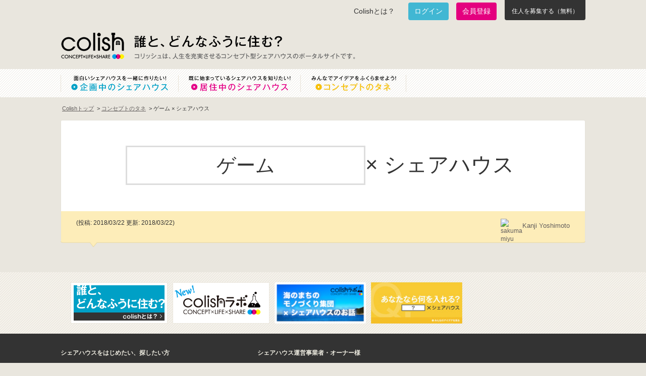

--- FILE ---
content_type: text/html; charset=utf-8
request_url: https://colish.net/idea/405
body_size: 4740
content:
<!DOCTYPE html>
<html>
  <head>
    <meta charset="utf-8" />
    <title>Colish(コリッシュ) - コンセプトのあるシェアハウス生活はじめよう</title>
    <meta content="誰と、どんなふうに住む？ colish は面白いコンセプトでシェアハウスをやりたい人をつなげるプラットフォームです。" name="description" />
    <meta content="colish,コリッシュ,シェアハウス,シェアライフ" name="keywords" />
    <meta content="231064690239190" property="fb:app_id" />
    <meta content="Colish(コリッシュ) - コンセプトのあるシェアハウス生活はじめよう" property="og:title" />
    <meta content="article" property="og:type" />
    <meta content="https://colish.net" property="og:url" />
    <meta content="https://colish.net/images/colish_logo.png?1573270773" property="og:image" />
    <meta content="[Colish]コリッシュ" property="og:site_name" />
    <meta content="誰と、どんなふうに住む？ colish は面白いコンセプトでシェアハウスをやりたい人をつなげるプラットフォームです。" property="og:description" />
    <meta content="width=device-width, initial-scale=1.0" name="viewport" />
    <script src="https://ajax.googleapis.com/ajax/libs/jquery/3.5.1/jquery.min.js"></script>
    <link href="/favicon.ico" rel="shortcut icon" />
    <meta name="csrf-param" content="authenticity_token" />
    <meta name="csrf-token" content="D3n1TtcNBcIZUhAmJmlgB3OFJG7TsaQiL3i7PM81L8bhqbyJGaDnOjzkY7xT9LFl6f4z3P3nGmzyC-A2GIGO_A" /><link rel="stylesheet" href="/assets/application-aefe65d67b02a69da2d521b9099ecfecc339662cb6c9eaca01817ba3644fbd88.css" /><link rel="stylesheet" href="/assets/mobile-3be55f3ff86fed73d7c71db1fe6fbb3e8f9a99c6927a08b43561c70e928aee3b.css" /><script src="/assets/mobile_menu-db0a3af15a7bb23bc4b9967b32b49c952a3c90345c849292d7977b9f1aa2d07e.js"></script><!-- Google tag (gtag.js) -->
    <script async src="https://www.googletagmanager.com/gtag/js?id=G-PYF9J5CSXD"></script>
    <script>
      window.dataLayer = window.dataLayer || [];
      function gtag(){dataLayer.push(arguments);}
      gtag('js', new Date());
    
      gtag('config', 'G-PYF9J5CSXD');
    </script>
    <script type='text/javascript'>
        //<![CDATA[
          var _gaq = _gaq || [];
          _gaq.push(['_setAccount', 'UA-23505298-1']);
          _gaq.push(['_trackPageview']);
          (function() {
            var ga = document.createElement('script'); ga.type = 'text/javascript'; ga.async = true;
            ga.src = ('https:' == document.location.protocol ? 'https://ssl' : 'http://www') + '.google-analytics.com/ga.js';
            var s = document.getElementsByTagName('script')[0]; s.parentNode.insertBefore(ga, s);
          })();
        //]]>
    </script>
    <script type="text/javascript">var _sf_startpt=(new Date()).getTime()</script>
  </head>
  <body>
    <div class="mobile-header">
      <button class="hamburger-menu"><span></span><span></span><span></span></button><a class="mobile-logo" href="/"><img alt="Colish" src="/images/colish_logo.png" /></a>
      <div class="mobile-header-right"></div>
    </div>
    <div class="slide-menu">
      <ul>
        <li>
          <a href="/about"> Colishとは？</a>
        </li>
        <li>
          <a href="/concepts/plan"> 企画中のシェアハウス</a>
        </li>
        <li>
          <a href="/concepts/live"> 居住中のシェアハウス</a>
        </li>
        <li>
          <a href="/users/sign_in"> ログイン</a>
        </li>
        <li>
          <a href="/users/sign_up"> 会員登録</a>
        </li>
        <li>
          <a href="/concepts/new"> 住人を募集する</a>
        </li>
      </ul>
    </div>
    <div class="menu-overlay"></div>
    <header>
      <div class="inner clearfix">
        <div class="clearfix" id="header-top">
          <ul class="sub-menu clearfix">
            <li class="about">
              <a href="/about"> Colishとは？</a>
            </li>
            <li class="login">
              <a href="/users/sign_in">ログイン</a>
            </li>
            <li class="signup">
              <a href="/users/sign_up">会員登録</a>
            </li>
            <li class="concept-new">
              <a href="/concepts/new">住人を募集する（無料）</a>
            </li>
          </ul>
        </div>
        <h1 id="logo">
          <a href="/"> Colish</a>
        </h1>
        <div id="title-container">
          <h2>
            誰と、どんなふうに住む？
          </h2>
          <h3>
            コリッシュは、人生を充実させるコンセプト型シェアハウスのポータルサイトです。
          </h3>
        </div>
        <div class="newsletter">
          <!--| form
          | input id="news_user_email" type="text" name="news_user[email]" /
          | input id="new_news_user" class="new_news_user" type="submit" value="#{t('registration_label')}" /-->
        </div>
      </div>
      <nav class="global">
        <ul class="wrapper clearfix">
          <li id="nav-plan">
            <a href="/concepts/plan"> 面白いシェアハウスを一緒に作りたい！企画中のシェアハウス</a>
          </li>
          <li id="nav-live">
            <a href="/concepts/live"> 既に始まっているシェアハウスを知りたい！居住中のシェアハウス</a>
          </li>
          <li id="nav-idea">
            <a href="/ideas"> みんなでアイデアをふくらませよう！コンセプトのタネ</a>
          </li>
        </ul>
      </nav>
    </header>
    <div class="wrapper page-idea" id="content">
      <ul class="breadcrumb clearfix">
        <li>
          <a href="/"> Colishトップ</a>
        </li>
        <li>
          <a href="/ideas"> コンセプトのタネ</a>
        </li>
        <li>
          <span>ゲーム  × シェアハウス</span>
        </li>
      </ul>
      <div class="content-header">
        <div class="innercontent">
          <h4>
            <span>ゲーム</span>× シェアハウス
          </h4>
        </div>
        <div class="bottom clearfix">
          <p class="summary">
            (投稿: 2018/03/22 更新: 2018/03/22)
          </p>
          <div class="profile clearfix">
            <div class="photo">
              <a href="/users/10861"><img alt="sakuma miyu" src="https://graph.facebook.com/2000970206888371/picture?type=square" /></a>
            </div>
            <p class="name">
              <a href="/users/10861">Kanji Yoshimoto</a>
            </p>
          </div>
        </div>
      </div>
      <!--.content-header-->
      <div class="clearfix">
        <!--.main--><!--.side-->
      </div>
    </div>
    <!--#content--><script src="/assets/user-632eba2c358114b2217c01fa3218380039d864ceb12ef30c030849f4d9b9178f.js"></script><div id="fb-root"></div>
    <script async defer crossorigin="anonymous" src="https://connect.facebook.net/ja_JP/sdk.js#xfbml=1&version=v14.0&appId=231064690239190&autoLogAppEvents=1" nonce="yuQWR4nS"></script>
    <script type="text/javascript">!function(d,s,id){var js,fjs=d.getElementsByTagName(s)[0];if(!d.getElementById(id)){js=d.createElement(s);js.id=id;js.src="//platform.twitter.com/widgets.js";fjs.parentNode.insertBefore(js,fjs);}}(document,"script","twitter-wjs");</script><!-- Begin Mieruca Embed Code -->
    <script type="text/javascript" id="mierucajs">
    window.__fid = window.__fid || [];__fid.push([474871355]);
    (function() {
    function mieruca(){if(typeof window.__fjsld != "undefined") return; window.__fjsld = 1; var fjs = document.createElement('script'); fjs.type = 'text/javascript'; fjs.async = true; fjs.id = "fjssync"; var timestamp = new Date;fjs.src = ('https:' == document.location.protocol ? 'https' : 'http') + '://hm.mieru-ca.com/service/js/mieruca-hm.js?v='+ timestamp.getTime(); var x = document.getElementsByTagName('script')[0]; x.parentNode.insertBefore(fjs, x); };
    setTimeout(mieruca, 500); document.readyState != "complete" ? (window.attachEvent ? window.attachEvent("onload", mieruca) : window.addEventListener("load", mieruca, false)) : mieruca();
    })();
    </script>
    <script type="text/javascript">
      window._mfq = window._mfq || [];
      (function() {
          var mf = document.createElement("script");
          mf.type = "text/javascript"; mf.async = true;
          mf.src = "//cdn.mouseflow.com/projects/c75d9737-4e3a-43b0-9cfd-af3864539b90.js";
          document.getElementsByTagName("head")[0].appendChild(mf);
      })();
    </script>
    
    <style>
    #header-top .sub-menu li.concept-new {
        width: 160px;
        height: 40px;
        margin-left: 1px;
        border-radius: 0 0 4px 4px;
        background-color: #333;
        color: #fff;
        display: flex;
    }
    
    #header-top .sub-menu li.concept-new a{
        display: block;
        font-size: 12px;
        height: 40px;
        color: #fff;
        width: 160px;
        padding-top: 14px;
        text-align: center;
        text-decoration: none;
    }
    </style>
    <footer>
      <div class="slides-banner">
        <div class="wrapper">
          <div class="slides-banner-inner">
            <div class="slides_container">
              <div>
                <ul class="clearfix">
                  <li>
                    <a href="/about"><img alt="誰と、どんなふうに住む?" src="https://stat2.colish.net/banners/images/1/medium.png?1365248014" /></a>
                  </li>
                  <li>
                    <a href="http://lab.colish.net"><img alt="コリッシュラボ" src="https://stat2.colish.net/banners/images/9/medium.png?1372345182" /></a>
                  </li>
                  <li>
                    <a href="https://bit.ly/1gscTZV"><img alt="モノづくり集団とシェアハウスのお話" src="https://stat2.colish.net/banners/images/11/medium.png?1392272982" /></a>
                  </li>
                  <li>
                    <a href="/ideas"><img alt="tane" src="https://stat2.colish.net/banners/images/41/medium.jpg?1434002124" /></a>
                  </li>
                </ul>
              </div>
            </div>
          </div>
        </div>
      </div>
      <div class="inner clearfix">
        <div class="footer-item">
          <h4>
            シェアハウスをはじめたい、探したい方
          </h4>
          <ul class="footer-nav">
            <li>
              <a href="/concepts/new"> コンセプトを投稿する</a>
            </li>
            <li>
              <a href="/concepts/plan"> 企画中のシェアハウスを探す</a>
            </li>
            <li>
              <a href="/concepts/live"> 居住中のシェアハウスを探す</a>
            </li>
          </ul>
          <ul class="footer-subnav">
            <li>
              <a href="/hotnews"> みんなのHOTニュース</a>
            </li>
            <li>
              <a href="/updates"> コリッシュからのお知らせ</a>
            </li>
          </ul>
        </div>
        <div class="footer-item">
          <h4>
            シェアハウス運営事業者・オーナー様
          </h4>
          <ul class="footer-nav label">
            <li>
              colishに物件を掲載したい
            </li>
            <li>
              空き物件・空家の活用について相談したい
            </li>
            <li>
              広告掲載・メルマガ配信をしたい
            </li>
          </ul>
          <ul class="footer-nav">
            <li>
              <a href="https://www.corp-colish.net/" target="_blank"> 株式会社コリッシュ ウェブサイト</a>
            </li>
          </ul>
        </div>
        <div class="footer-item fb-likebox last-child">
          <div class="fb-page" data-adapt-container-width="true" data-height="350" data-hide-cover="false" data-href="https://www.facebook.com/colishnet/" data-show-facepile="false" data-small-header="false" data-tabs="" data-width="320">
            <blockquote cite="https://www.facebook.com/colishnet/" class="fb-xfbml-parse-ignore"><a href="https://www.facebook.com/colishnet/"> Colish〜誰とどんなふうに住む？〜</a></blockquote>
          </div>
        </div>
      </div>
      <div class="bottom">
        <div class="wrapper clearfix">
          <ul class="clearfix">
            <li>
              <a href="/about"> Colishとは？</a>
            </li>
            <li>
              <a href="/faq"> FAQ</a>
            </li>
            <li>
              <a href="/terms"> 利用規約</a>
            </li>
            <li>
              <a href="/privacy"> プライバシーポリシー</a>
            </li>
            <li>
              <a href="https://www.corp-colish.net/" target="_blank"> 運営会社</a>
            </li>
            <li>
              <a href="/inquiries"> お問合わせ</a>
            </li>
          </ul>
          <p>
            Copyright &copy; 2012 colish.net
          </p>
        </div>
      </div>
    </footer>
  </body>
</html>

--- FILE ---
content_type: application/javascript
request_url: https://colish.net/assets/mobile_menu-db0a3af15a7bb23bc4b9967b32b49c952a3c90345c849292d7977b9f1aa2d07e.js
body_size: 743
content:
document.addEventListener("DOMContentLoaded",function(){function e(){a.classList.contains("active")?n():t()}function t(){c.classList.add("active"),a.classList.add("active"),r.classList.add("active"),s.style.overflow="hidden"}function n(){c.classList.remove("active"),a.classList.remove("active"),r.classList.remove("active"),s.style.overflow=""}function o(){const e=document.querySelectorAll(".concept-tabs-mobile .tab-link");if(0===e.length)return;const t=window.location.pathname,n=new URLSearchParams(window.location.search).get("order")||"update";e.forEach(o=>{new URL(o.href).pathname===t?o.classList.add("active"):o.classList.remove("active"),o.addEventListener("click",function(t){t.preventDefault(),e.forEach(e=>e.classList.remove("active")),this.classList.add("active");const o=new URL(this.href);o.searchParams.set("order",n),window.location.href=o.toString()})})}function i(){const e=navigator.userAgent.toLowerCase();if(!/android|webos|iphone|ipad|ipod|blackberry|iemobile|opera mini/i.test(e))return;const t=document.querySelector(".concept-header-mobile"),n=document.querySelector(".concept-tabs-mobile"),o=document.querySelector(".order"),i=document.querySelector(".panel.hotnews");if(t&&n&&o&&i){const e=i.parentNode;e.insertBefore(t,i.nextSibling),e.insertBefore(n,t.nextSibling),e.insertBefore(o,n.nextSibling),t.style.marginTop="20px",n.style.marginTop="0px",o.style.marginTop="10px"}}const c=document.querySelector(".hamburger-menu"),a=document.querySelector(".slide-menu"),r=document.querySelector(".menu-overlay"),s=document.body;if(c&&a&&r){c.addEventListener("click",function(){e()}),r.addEventListener("click",function(){n()}),a.querySelectorAll("a").forEach(function(e){e.addEventListener("click",function(){n()})}),document.addEventListener("keydown",function(e){"Escape"===e.key&&a.classList.contains("active")&&n()}),window.addEventListener("resize",function(){window.innerWidth>480&&n()})}o(),i()});